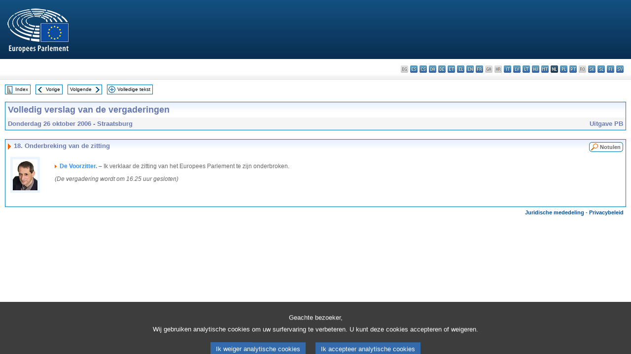

--- FILE ---
content_type: text/html; charset=UTF-8
request_url: https://www.europarl.europa.eu/doceo/document/CRE-6-2006-10-26-ITM-018_NL.html
body_size: 1863
content:
<!DOCTYPE html>
<html lang="en">
<head>
    <meta charset="utf-8">
    <meta name="viewport" content="width=device-width, initial-scale=1">
    <title></title>
    <style>
        body {
            font-family: "Arial";
        }
    </style>
    <script type="text/javascript">
    window.awsWafCookieDomainList = [];
    window.gokuProps = {
"key":"AQIDAHjcYu/GjX+QlghicBgQ/7bFaQZ+m5FKCMDnO+vTbNg96AH/fBFvfaA7K+1KaCan9LfqAAAAfjB8BgkqhkiG9w0BBwagbzBtAgEAMGgGCSqGSIb3DQEHATAeBglghkgBZQMEAS4wEQQMC0MccU5LrjWeBYrCAgEQgDs9i1wajYjyIVjI2IzdrlZ4K2f21dKYEHUFtx2cjX7w+A575drMLSELMlZIz+Gywfe6XhEbXsw2JTDb0A==",
          "iv":"D549LQEg2AAAB4gQ",
          "context":"QR7qvcc5flj/fwII8hFuE8DlsavjFx/RcSPCEe+ZrZYhR/p0m+etoAPsLKUKUUn2dizZKgyF71cZbKbOtEXQyLdyVWGR9bjXK7sdI9UoKg3daZdl/Mmkpi3yeKl2jgzsmf1EsgvaBs5OlCK0u6VKRIcnKI9Y3q0hfZif9p6ZgpNDfZCJbsyf8Rl7it7Zz/WywU1yO5+rzq/Jz+E+sa5AKBqVDuyld7xmErlNoyic8rsEk5gaizQRLTQw5wRjeMtK5FxNhZleBR4Vb9xyyH5gU8/IycgSHW1iBdmLSqHbzR+p//4rzzsKN+LmsaIOzY1w41B3KylOy88/zGq+xjiB8a8Sl5O4FxVWaYXfTTXr94W1dabqGOQT8WPf0BEMwACDT8HuuRhzC3Rc1OAbB/6QMa9/"
};
    </script>
    <script src="https://e3c1b12827d4.5ce583ec.us-east-2.token.awswaf.com/e3c1b12827d4/d7f65e927fcd/f9998b2f6105/challenge.js"></script>
</head>
<body>
    <div id="challenge-container"></div>
    <script type="text/javascript">
        AwsWafIntegration.saveReferrer();
        AwsWafIntegration.checkForceRefresh().then((forceRefresh) => {
            if (forceRefresh) {
                AwsWafIntegration.forceRefreshToken().then(() => {
                    window.location.reload(true);
                });
            } else {
                AwsWafIntegration.getToken().then(() => {
                    window.location.reload(true);
                });
            }
        });
    </script>
    <noscript>
        <h1>JavaScript is disabled</h1>
        In order to continue, we need to verify that you're not a robot.
        This requires JavaScript. Enable JavaScript and then reload the page.
    </noscript>
</body>
</html>

--- FILE ---
content_type: text/html;charset=UTF-8
request_url: https://www.europarl.europa.eu/doceo/document/CRE-6-2006-10-26-ITM-018_NL.html
body_size: 2882
content:
<!DOCTYPE html PUBLIC "-//W3C//DTD XHTML 1.0 Transitional//EN" "http://www.w3.org/TR/xhtml1/DTD/xhtml1-transitional.dtd">
<html xmlns="http://www.w3.org/1999/xhtml" xml:lang="nl" lang="nl"><head><meta http-equiv="Content-Type" content="text/html; charset=UTF-8" /><meta http-equiv="Content-Language" content="nl" />

<title>Volledig verslag van de vergaderingen - Onderbreking van de zitting - Donderdag 26 oktober 2006</title><meta name="title" content="Volledig verslag van de vergaderingen - Onderbreking van de zitting - Donderdag 26 oktober 2006" /><meta name="language" content="nl" />

<meta name="robots" content="index, follow, noodp, noydir, notranslate" /><meta name="copyright" content="© Europese Unie, 2006 - Bron: Europees Parlement" /><meta name="available" content="26-10-2006" /><meta name="sipade-leg" content="6" /><meta name="sipade-type" content="CRE" /><meta property="og:title" content="Volledig verslag van de vergaderingen - Onderbreking van de zitting - Donderdag 26 oktober 2006" /><meta property="og:image" content="https://www.europarl.europa.eu/website/common/img/icon/sharelogo_facebook.jpg" />

<link rel="canonical" href="https://www.europarl.europa.eu/doceo/document/CRE-6-2006-10-26-ITM-018_NL.html" />

<link href="/doceo/data/css/style_common.css" rel="stylesheet" type="text/css" /><link href="/doceo/data/css/style_common_print.css" rel="stylesheet" type="text/css" /><link href="/doceo/data/css/style_sipade.css" rel="stylesheet" type="text/css" /><link href="/doceo/data/css/style_activities.css" rel="stylesheet" type="text/css" /><link href="/doceo/data/css/common_sides.css" type="text/css" rel="stylesheet" /><link href="/doceo/data/css/style_sipade_oj_sched.css" type="text/css" rel="stylesheet" />
<script src="/doceo/data/js/overlib.js" type="text/javascript"> </script>
<script src="/doceo/data/js/swap_images.js" type="text/javascript"> </script>
<script src="/doceo/data/js/sipade.js" type="text/javascript"> </script>
<script src="/doceo/data/js/jquery-1.4.4.js" type="text/javascript"> </script>
<script src="/doceo/data/js/sipade-OJ-SYN.js" type="text/javascript"> </script><!--ATI analytics script--><script type="text/javascript" data-tracker-name="ATInternet" defer data-value="/website/webanalytics/ati-doceo.js" src="//www.europarl.europa.eu/website/privacy-policy/privacy-policy.js" ></script></head><body bgcolor="#FFFFFF"><div id="overDiv" style="position:absolute; visibility:hidden; z-index:1000;"> </div><a name="top"></a><table cellpadding="0" cellspacing="0" border="0" width="100%"><tr><td><div id="header_sides" class="new">
<a href="/portal/nl"><img alt="Terug naar het Europarl-portaal" title="Terug naar het Europarl-portaal" src="/doceo/data/img/EP_logo_neg_NL.png" /></a><h3 class="ep_hidden">Choisissez la langue de votre document :</h3><ul class="language_select">
            <li class="bg" title="bg - български">bg - български</li>
            <li><a title="es - español" class="es on" href="/doceo/document/CRE-6-2006-10-26-ITM-018_ES.html">es - español</a></li>
            <li><a title="cs - čeština" class="cs on" href="/doceo/document/CRE-6-2006-10-26-ITM-018_CS.html">cs - čeština</a></li>
            <li><a title="da - dansk" class="da on" href="/doceo/document/CRE-6-2006-10-26-ITM-018_DA.html">da - dansk</a></li>
            <li><a title="de - Deutsch" class="de on" href="/doceo/document/CRE-6-2006-10-26-ITM-018_DE.html">de - Deutsch</a></li>
            <li><a title="et - eesti keel" class="et on" href="/doceo/document/CRE-6-2006-10-26-ITM-018_ET.html">et - eesti keel</a></li>
            <li><a title="el - ελληνικά" class="el on" href="/doceo/document/CRE-6-2006-10-26-ITM-018_EL.html">el - ελληνικά</a></li>
            <li><a title="en - English" class="en on" href="/doceo/document/CRE-6-2006-10-26-ITM-018_EN.html">en - English</a></li>
            <li><a title="fr - français" class="fr on" href="/doceo/document/CRE-6-2006-10-26-ITM-018_FR.html">fr - français</a></li>
            <li class="ga" title="ga - Gaeilge">ga - Gaeilge</li>
            <li class="hr" title="hr - hrvatski">hr - hrvatski</li>
            <li><a title="it - italiano" class="it on" href="/doceo/document/CRE-6-2006-10-26-ITM-018_IT.html">it - italiano</a></li>
            <li><a title="lv - latviešu valoda" class="lv on" href="/doceo/document/CRE-6-2006-10-26-ITM-018_LV.html">lv - latviešu valoda</a></li>
            <li><a title="lt - lietuvių kalba" class="lt on" href="/doceo/document/CRE-6-2006-10-26-ITM-018_LT.html">lt - lietuvių kalba</a></li>
            <li><a title="hu - magyar" class="hu on" href="/doceo/document/CRE-6-2006-10-26-ITM-018_HU.html">hu - magyar</a></li>
            <li><a title="mt - Malti" class="mt on" href="/doceo/document/CRE-6-2006-10-26-ITM-018_MT.html">mt - Malti</a></li>
            <li class="nl selected" title="nl - Nederlands">nl - Nederlands</li>
            <li><a title="pl - polski" class="pl on" href="/doceo/document/CRE-6-2006-10-26-ITM-018_PL.html">pl - polski</a></li>
            <li><a title="pt - português" class="pt on" href="/doceo/document/CRE-6-2006-10-26-ITM-018_PT.html">pt - português</a></li>
            <li class="ro" title="ro - română">ro - română</li>
            <li><a title="sk - slovenčina" class="sk on" href="/doceo/document/CRE-6-2006-10-26-ITM-018_SK.html">sk - slovenčina</a></li>
            <li><a title="sl - slovenščina" class="sl on" href="/doceo/document/CRE-6-2006-10-26-ITM-018_SL.html">sl - slovenščina</a></li>
            <li><a title="fi - suomi" class="fi on" href="/doceo/document/CRE-6-2006-10-26-ITM-018_FI.html">fi - suomi</a></li>
            <li><a title="sv - svenska" class="sv on" href="/doceo/document/CRE-6-2006-10-26-ITM-018_SV.html">sv - svenska</a></li>
        </ul></div></td></tr><tr><td style="padding:10px;"><table width="100%" border="0" cellspacing="0" cellpadding="0"><tr><td><table border="0" align="left" cellpadding="0" cellspacing="0"><tr><td><table border="0" cellspacing="0" cellpadding="0" class="buttondocwin"><tr><td><a href="/doceo/document/CRE-6-2006-10-26-TOC_NL.html"><img src="/doceo/data/img/navi_index.gif" width="16" height="16" border="0" align="absmiddle" alt="" /></a></td><td valign="middle"> <a href="/doceo/document/CRE-6-2006-10-26-TOC_NL.html" title="Index">Index</a> </td></tr></table></td><td><img src="/doceo/data/img/spacer.gif" width="10" height="8" alt="" /></td><td><table border="0" cellspacing="0" cellpadding="0" class="buttondocwin"><tr><td><a href="/doceo/document/CRE-6-2006-10-26-ITM-017_NL.html"><img src="/doceo/data/img/navi_previous.gif" width="16" height="16" border="0" align="absmiddle" alt="" /></a></td><td valign="middle"> <a href="/doceo/document/CRE-6-2006-10-26-ITM-017_NL.html" title="Vorige">Vorige</a> </td></tr></table></td><td><img src="/doceo/data/img/spacer.gif" width="10" height="8" alt="" /></td><td><table border="0" cellspacing="0" cellpadding="0" class="buttondocwin"><tr><td valign="middle"> <a href="/doceo/document/CRE-6-2006-10-26-ANN-1_NL.html" title="Volgende">Volgende</a> </td><td><a href="/doceo/document/CRE-6-2006-10-26-ANN-1_NL.html"><img src="/doceo/data/img/navi_next.gif" width="16" height="16" border="0" align="absmiddle" alt="" /></a></td></tr></table></td><td><img src="/doceo/data/img/spacer.gif" width="10" height="8" alt="" /></td><td><table border="0" cellspacing="0" cellpadding="0" class="buttondocwin"><tr><td><a href="/doceo/document/CRE-6-2006-10-26_NL.html"><img src="/doceo/data/img/navi_moredetails.gif" width="16" height="16" border="0" align="absmiddle" alt="" /></a></td><td valign="middle"> <a href="/doceo/document/CRE-6-2006-10-26_NL.html" title="Volledige tekst">Volledige tekst</a> </td></tr></table></td><td><img src="/doceo/data/img/spacer.gif" width="10" height="8" alt="" /></td></tr><tr><td><img src="/doceo/data/img/spacer.gif" width="10" height="15" alt="" /></td></tr></table></td></tr></table><table width="100%" border="0" cellpadding="5" cellspacing="0" class="doc_box_header">
<tr>
<td align="left" valign="top" style="background-image:url(/doceo/data/img/gradient_blue.gif)" class="title_TA">Volledig verslag van de vergaderingen</td><td valign="top" align="right" style="background-image:url(/doceo/data/img/gradient_blue.gif)"></td>
</tr>
<tr>
<td class="doc_title" align="left" valign="top" bgcolor="#F5F5F5">Donderdag 26 oktober 2006 - Straatsburg</td>
<td class="doc_title" align="right" valign="top" bgcolor="#F5F5F5">Uitgave PB</td></tr></table><br />
<table width="100%" border="0" cellpadding="0" cellspacing="0" class="doc_box_header" style="padding-bottom:5px"><tr valign="top"><td>
<table width="100%" border="0" cellpadding="5" cellspacing="0"><tr valign="top" style="padding-bottom:0px;padding-left:5px;padding-right:5px;padding-top:5px"><td align="left" style="background-image:url(/doceo/data/img/gradient_blue.gif)" class="doc_title"><img src="/doceo/data/img/arrow_title_doc.gif" width="8" height="14" border="0" align="absmiddle" alt="" /> 18. Onderbreking van de zitting</td><td style="background-image:url(/doceo/data/img/gradient_blue.gif)" width="10"><table align="right" cellpadding="0" cellspacing="0"><tr><td><a href="/doceo/document/PV-6-2006-10-26-ITM-018_NL.html"><img src="/doceo/data/img/switch_pv_cre_left.gif" width="22" height="20" border="0" alt="" /></a></td><td class="switch_button_pv_cre"><a href="/doceo/document/PV-6-2006-10-26-ITM-018_NL.html">Notulen</a></td><td><a href="/doceo/document/PV-6-2006-10-26-ITM-018_NL.html"><img src="/doceo/data/img/switch_pv_cre_right.gif" width="5" height="20" border="0" alt="" /></a></td></tr></table></td></tr></table>
<a name="4-255"></a>
<table width="100%" border="0" cellpadding="5" cellspacing="0">
<tr><td width="70" align="center" valign="top"><table cellpadding="0" cellspacing="0" class="photoframe_blue"><tr><td><img alt="MPphoto" src="/mepphoto/1838.jpg" align="right" width="50" height="63" onerror="this.onerror='';this.src='/doceo/data/img/photo_generic.gif'" /></td></tr></table> </td><td width="5"> </td><td align="left" valign="top">
<p class="contents"><img src="/doceo/data/img/arrow_summary.gif" align="absmiddle" alt="" />  <span class="doc_subtitle_level1_bis"><span class="bold">De Voorzitter. </span></span>  – Ik verklaar de zitting van het Europees Parlement te zijn onderbroken.</p>
<p class="contents"><span class="italic">(De vergadering wordt om 16.25 uur gesloten)</span> </p></td><td width="16"> </td></tr></table></td></tr></table><table width="100%" border="0" cellspacing="0" cellpadding="5"><tr class="footerdocwin"><td></td><td align="right"><a target="_blank" href="/legal-notice/nl">Juridische mededeling</a> - <a target="_blank" href="/privacy-policy/nl">Privacybeleid</a></td></tr></table></td></tr></table></body></html>